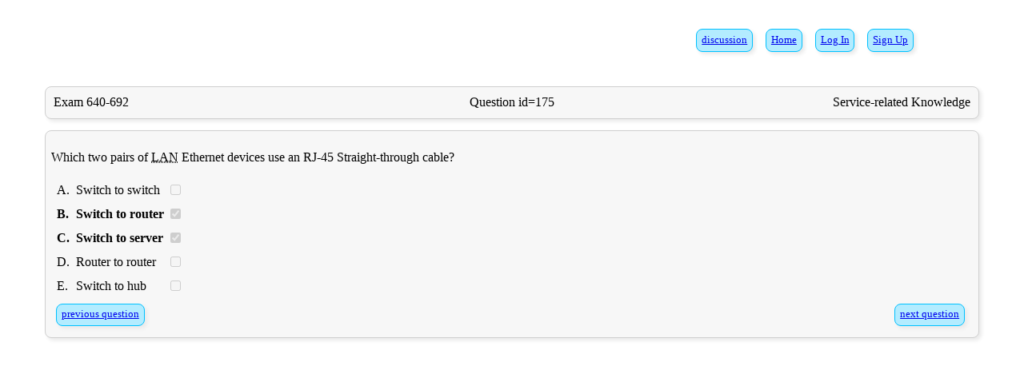

--- FILE ---
content_type: text/html
request_url: https://ciscoexam.online/CCT/640-692/175/amp
body_size: 2620
content:
<!DOCTYPE HTML>
<html lang="en" amp>
  <head>
    <meta charset="UTF-8" />
    <title>Which two pairs of LAN Ethernet devices use an RJ-45 Straight-through cable?</title>
    <meta name="description" content="Free and online cisco exam emulator" /> 
    <meta name="keywords" content="cisco exam, ccna, ccnp, ccda, ccdp" />
    <meta name="revisit" content="14 days" />
    <link rel="shortcut icon" href="/favicon.ico" type="image/x-icon" />
    <link rel="icon" href="/favicon.ico" type="image/x-icon" />
    <meta name="viewport" content="width=device-width, initial-scale=1.0, minimum-scale=1.0, user-scalable=yes" />
    <meta name="MobileOptimized" content="480" />
    <meta name="HandheldFriendly" content="true" />
    <script async src="https://cdn.ampproject.org/v0.js"></script>
    <script async custom-element="amp-form" src="https://cdn.ampproject.org/v0/amp-form-0.1.js"></script>
    <script async custom-element="amp-auto-ads" src="https://cdn.ampproject.org/v0/amp-auto-ads-0.1.js"></script>
    <style amp-boilerplate>body{-webkit-animation:-amp-start 8s steps(1,end) 0s 1 normal both;-moz-animation:-amp-start 8s steps(1,end) 0s 1 normal both;-ms-animation:-amp-start 8s steps(1,end) 0s 1 normal both;animation:-amp-start 8s steps(1,end) 0s 1 normal both}@-webkit-keyframes -amp-start{from{visibility:hidden}to{visibility:visible}}@-moz-keyframes -amp-start{from{visibility:hidden}to{visibility:visible}}@-ms-keyframes -amp-start{from{visibility:hidden}to{visibility:visible}}@-o-keyframes -amp-start{from{visibility:hidden}to{visibility:visible}}@keyframes -amp-start{from{visibility:hidden}to{visibility:visible}}</style><noscript><style amp-boilerplate>body{-webkit-animation:none;-moz-animation:none;-ms-animation:none;animation:none}</style></noscript>
    <link rel="canonical" href="https://ciscoexam.online/CCT/640-692/175" />
    <style amp-custom>
div.win1 {
	text-align: left;
	color: #000;
	width: 90%;
	background-color: #f7f7f7;
	border: 1px solid #cfcfcf;
	border-radius: 8px;
	box-shadow: #e9e9e9 3px 3px 5px 0px;
  	padding: 1ex;
  	margin: 1ex auto;
	margin-bottom: 2ex;
  	overflow: auto;
}

div.errwin {
	text-align: left;
	color: #000;
	width: 90%;
	background-color: #F5A9A9;
	border: 1px solid #B40404;
	border-radius: 8px;
	box-shadow: #e9e9e9 3px 3px 5px 0px;
  	padding: 1ex;
  	margin: 1ex auto;
	margin-bottom: 2ex;
  	overflow: auto;
}

div.button {
	text-align: center;
	color: #24248f;
	font-size:0.8em;
	cursor: pointer;

	float:left;
	display: inline-block;
	background-color: #b3ecff;
	border: 1px solid #00c1ff;
	border-radius: 8px;
	box-shadow: #e9e9e9 3px 3px 5px 0px;
  	padding: 1ex;
  	margin: 1ex 0 1ex 1ex;
  	overflow: auto;
  	margin-right: 10px;
}

div.devbutton {
	text-align: center;
	color: grey;
	font-size:0.8em;
	cursor: pointer;
	float:left;
	display: inline-block;
	background-color: black;
	border: 1px solid grey;
	border-radius: 8px;
	box-shadow: #e9e9e9 3px 3px 5px 0px;
  	padding: 1ex;
  	margin: 1ex 0 1ex 1ex;
  	overflow: auto;
  	margin-right: 10px;
}

div.activedevbutton {
	text-align: center;
	color: lightgreen;
	font-size:0.8em;
	cursor: pointer;
	float:left;
	display: inline-block;
	background-color: black;
	border: 2px solid lightgreen;
	border-radius: 8px;
	box-shadow: #d9d9d9 3px 3px 5px 0px;
  	padding: 1ex;
  	margin: 1ex 0 1ex 1ex;
  	overflow: auto;
  	margin-right: 10px;
}

label {
	cursor: pointer;
}


/* Header and Footer */
div.win2 {margin:30px auto;width:80%;height:3em;}

code {
    display: inline-block;
    font-family: monospace;
    background-color: black;
    color: lightgreen;
    white-space: pre;
    border: 1px solid darkgrey;
    border-radius: 8px;
    padding-left: 20px;
    padding-right: 20px;
    padding-top: 10px;
    padding-bottom: 10px;
    margin: 10px;
    max-width: 95%;
    overflow: auto;    
}

img {
    background-color: white;
    border: 1px solid #cfcfcf;
    border-radius: 8px;
    box-shadow: #e9e9e9 3px 3px 5px 0px;
    color: lightgreen;
    border-radius: 8px;
    padding-left: 20px;
    padding-right: 20px;
    padding-top: 10px;
    padding-bottom: 10px;
    margin: 10px;
}

/*
picture {
    background-color: white;
    border: 1px solid #cfcfcf;
    border-radius: 8px;
    box-shadow: #e9e9e9 3px 3px 5px 0px;
    color: lightgreen;
    border-radius: 8px;
    padding-left: 20px;
    padding-right: 20px;
    padding-top: 10px;
    padding-bottom: 10px;
    margin: 10px;
}
*/

textarea.cli {
    background-color: black;
    color: lightgreen;
    border: 1px solid darkgrey;
    border-radius: 8px;
    padding: 20px;
    width: 400px;
    height: 100px;
}

div.forummessage {
	text-align: left;
	color: #050505;
	font-size:0.9em;
	font-family: Tahoma, Geneva, Arial, Helvetica;
	background-color: #efefef;
	border: 1px solid #cfcfcf;
	border-radius: 8px;
	box-shadow: #e9e9e9 3px 3px 5px 0px;
  	padding: 1ex;
  	margin: 1ex auto;
	margin-bottom: 2ex;
  	overflow: auto;

}

div.warning {
	text-align: center;
	color: #050505;
	font-size:0.9em;
	font-family: Tahoma, Geneva, Arial, Helvetica;
	display: none;
	background-color: yellow;
	border: 1px solid #cfcfcf;
	border-radius: 8px;
	box-shadow: #e9e9e9 3px 3px 5px 0px;
  	padding: 0.5ex;
  	margin: 1ex auto;
	margin-bottom: 2ex;
  	overflow: auto;

}

abbr.answerN {
	font-weight: bold;
	color: black;
}

.warning H1 {font: bold 1.1em Tahoma, Geneva, Arial, Helvetica;margin:0;color:darkred;letter-spacing: 0.2em;}

/*
.forummessage {border: 1px dashed grey; background-color: #f0f0f0; padding: 3px; margin: 2px; text-align: left; padding-left: 10px; padding-right: 10px;}
*/

.forumbutton {float: right; padding: 5px;}
.forumbutton A {font: normal 11px Tahoma, Geneva, Arial, Helvetica; border: 1px solid grey; background-color: #e0e0e0; color: #246cab; padding: 1px; padding-left: 10px; padding-right: 10px; margin-right: 10px; text-decoration: none;}
.forumbutton A:hover {font-weight: normal; border: 1px solid darkgrey; background-color: #d7e3fc; color: #246cab; padding: 1px; padding-left: 10px; padding-right: 10px; margin-right: 10px; text-decoration: none;}


TABLE.explanation { 
	text-align: center;
	color: #000;
	font: bold 1.1em Tahoma, Geneva, Arial, Helvetica;

	/* rounded border */
	background-color: #efefef;
	border: 1px solid #cfcfcf;
	border-radius: 8px;
	box-shadow: #e9e9e9 3px 3px 5px 0px;
  	padding: 1ex;
  	margin: 1ex auto;
	margin-bottom: 2ex;
  	overflow: auto;
}

TABLE.explanation TD {
	font: normal 1em Tahoma, Geneva, Arial, Helvetica;
	border: 1px solid #cfcfcf;
}


div.devconsole {
	text-align: center;
	font-family: monospace;
	font-size: 1em;
	width: 90%;
	background-color: black;
	border: 1px solid green;
	border-radius: 8px;
	box-shadow: #e9e9e9 3px 3px 5px 0px;
  	padding: 1ex;
  	margin: 1ex auto;
}

div.console {
	text-align: left;
	height: 20em;
	font-family: monospace;
	font-size: 1em;
	white-space: pre;
	color: lightgreen;
	width: 100%;
	background-color: black;
	border: 0;
  	padding: 0;
  	margin: 0;
	overflow-x: auto;
	overflow-y: scroll;
}

input.console {
	text-align:left;
	font-family: monospace;
	font-size: 1em;
	white-space: pre;
	color: lightgreen;
	width: 100%;
	background-color: black;
	border: 1px dashed black;
  	padding: 0;
  	margin: 0;
}

input.console:hover {
	border: 1px dashed darkgreen;
}


.dragndrop {
	border-collapse: separate;
	border-spacing: 1px 1em;
	text-align: center;
}

.dropItem {
	text-align: center;
	color: black;
	font-size:0.8em;
	cursor: default;

	background-color: lightgrey;
	border: 3px solid grey;
	border-radius: 8px;
	box-shadow: #e9e9e9 3px 3px 5px 0px;
  	padding: 1ex;
  	margin: 1ex 0 1ex 1ex;
  	overflow: auto;
  	margin-right: 10px;
}

.dragItem {
	text-align: center;
	color: #24248f;
	font-size:0.8em;
	cursor: pointer;

	background-color: lightgreen;
	border: 3px solid green;
	border-radius: 8px;
	box-shadow: #e9e9e9 3px 3px 5px 0px;
  	padding: 1ex;
  	margin: 1ex 0 1ex 1ex;
  	overflow: auto;
  	margin-right: 10px;
}

.selectedDragItem {
	text-align: center;
	color: #24248f;
	font-size: 0.8em;
	cursor: pointer;

	background-color: lightgreen;
	border: 3px solid orange;
	border-radius: 8px;
	box-shadow: #e9e9e9 3px 3px 5px 0px;
  	padding: 1ex;
  	margin: 1ex 0 1ex 1ex;
  	overflow: auto;
  	margin-right: 10px;
}

    </style>
  </head>
  <body>
    <amp-auto-ads type="adsense" data-ad-client="ca-pub-0321943928525350"></amp-auto-ads>
  <div class="win2">
    <div style="float:right;" class="button"><a href="/signup.aspx">Sign Up</a></div>
    <div style="float:right;" class="button"><a href="/login.aspx">Log In</a></div>
    <div style="float:right;" class="button"><a href="/">Home</a></div>
    <div style="float:right;" class="button"><a href="/discus.aspx" title="last discussion">discussion</a></div>
  </div>
  <div class="win1"><table style="width:100%;"><tr>
        <td style="width:33%;">Exam 640-692</td>
        <td style="width:33%;text-align:center;">Question id=175</td>
        <td style="width:33%;text-align:right;">Service-related Knowledge</td>
      </tr></table></div>
  <span itemscope itemtype="http://schema.org/QAPage">
    <meta itemprop="description" content="Which two pairs of LAN Ethernet devices use an RJ-45 Straight-through cable?" />
    <div class="win1" itemprop="mainEntity" itemscope itemtype="http://schema.org/Question">
      <meta itemprop="inLanguage" content="en" />
      <meta itemprop="isAccessibleForFree" content="True" />
      <span itemprop="educationalAlignment" itemscope itemtype="http://schema.org/AlignmentObject">
        <meta itemprop="educationalFramework" content="Cisco Certified Technician Routing & Switching (RSTECH)" />
        <meta itemprop="targetName" content="Service-related Knowledge" />
      </span>
      <meta itemprop="name" content="Which two pairs of LAN Ethernet devices use an RJ-45 Straight-through cable?" />
      <p itemprop="text">
        Which two pairs of <abbr title="Local Area Network">LAN</abbr> Ethernet devices use an RJ-45 Straight-through cable?<br/>
      </p>
      <meta itemprop="answerCount" content="5" />
      <table>
        <tr itemprop="suggestedAnswer" itemscope itemtype="http://schema.org/Answer">
          <td style="padding: 5px;">A.</td><td itemprop="text">
            Switch to switch<br/>
          </td><td>
            <input type="checkbox" disabled />
          </td></tr>
        <tr itemprop="acceptedAnswer" itemscope itemtype="http://schema.org/Answer">
          <td style="padding: 5px;"><b>B.</b></td><td><b itemprop="text">
              Switch to router<br/>
            </b></td><td>
            <input type="checkbox" disabled checked />
          </td></tr>
        <tr itemprop="acceptedAnswer" itemscope itemtype="http://schema.org/Answer">
          <td style="padding: 5px;"><b>C.</b></td><td><b itemprop="text">
              Switch to server<br/>
            </b></td><td>
            <input type="checkbox" disabled checked />
          </td></tr>
        <tr itemprop="suggestedAnswer" itemscope itemtype="http://schema.org/Answer">
          <td style="padding: 5px;">D.</td><td itemprop="text">
            Router to router<br/>
          </td><td>
            <input type="checkbox" disabled />
          </td></tr>
        <tr itemprop="suggestedAnswer" itemscope itemtype="http://schema.org/Answer">
          <td style="padding: 5px;">E.</td><td itemprop="text">
            Switch to hub<br/>
          </td><td>
            <input type="checkbox" disabled />
          </td></tr>
      </table>
      <div style="clear:both;"></div>
      <div class="button"><a href="/CCT/640-692/174">previous question</a></div>
      <div class="button" style="float:right;"><a href="/CCT/640-692/176">next question</a></div>
      <div style="clear:both;"></div>
      <meta itemprop="keywords" content=" LAN, Local Area Network, 640-692, CCT" />
    </div>
  </span>
  </body>
</html>
